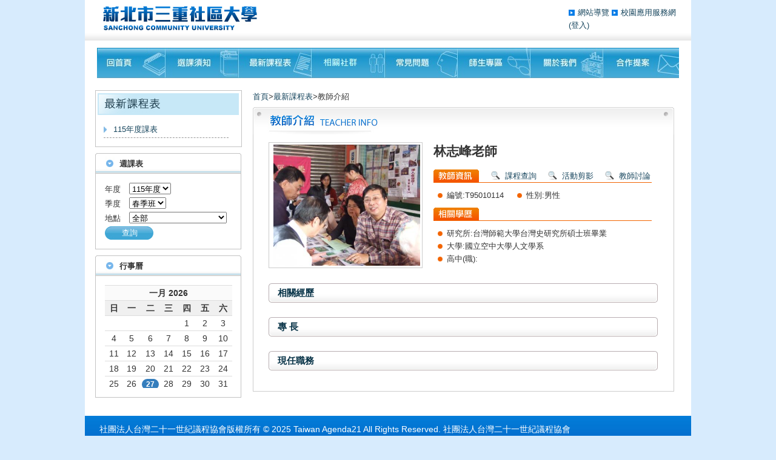

--- FILE ---
content_type: text/html
request_url: https://www.rivegauche.org.tw/teacher_info.php?sn=59
body_size: 3843
content:
<!DOCTYPE html PUBLIC "-//W3C//DTD XHTML 1.0 Transitional//EN" "http://www.w3.org/TR/xhtml1/DTD/xhtml1-transitional.dtd">
<html lang="zh-tw" xmlns="http://www.w3.org/1999/xhtml">
<head>
<meta http-equiv="Content-Type" content="text/html; charset=utf-8" />
<meta lang="zh-tw" name="keywords" content="三重社區大學, 三重社大, 社區大學, 成人學習, 社大, 藝術, 瑜珈, 金屬線編織, 電子古典鋼琴, 電子鋼琴, 電子琴, 太極導引, 中東肚皮舞, 肚皮舞, 中東舞, 粉彩, 日語, 五十音, 社交舞, 色鉛筆, 國標舞, 炭筆,素描, 流行MV, 花藝設計, 花藝, 古箏, 經絡養生, 棒針編織, 毛線編織, 二胡, 口才訓練, 攝影, 油畫, 素描, 色鉛筆, 敦煌舞, 木工, 台語, 台語戲行, 數位攝影, 主持人培訓, 銀飾創作, 投資理財心理學, 投資理財, 手工皂, DIY保養品, 草本精油, 太極拳, 烏克麗麗, 插畫,  咖啡, 彩妝, 黏土, 吉他, 美甲, 八段錦氣功, 八段錦, 烘焙, 書法,, 吉他, 古典吉他, 室內設計, 渲染水彩, 拳瑜珈, 經絡拳, 財富, 水彩, 八極拳, 拼布, 環保拼布, 台灣那卡西, 那卡西, 流行電子琴, 初級英語, 東方舞, 有氧舞, 蝶古巴特, 瑜珈提斯, 公衛, 在地文化銀行 城市文藝復興, 長照,photoshop,主持,速寫,"/>
<meta lang="zh-tw" name="description" content="三重社區大學§ 在地文化銀行‧城市文藝復興§"/>
<meta name="author" content="http://www.yellowgreen.com.tw/">
<meta name="robots" content="all">
<meta name="distribution" content="Taiwan"/>
<meta name="revisit-after" content="1 days"/>
<title>教師介紹-三重社區大學§ 在地文化銀行‧城市文藝復興§</title>
<link href="css/reset.css" rel="stylesheet" type="text/css" />
<link href="css/layout.css" rel="stylesheet/less" type="text/css"/>
<link href="css/newlesson.css" type="text/less" rel="stylesheet"  />
<script language="javascript" src="js/function.js"></script> 
<script src="js/css.js" type="text/javascript"></script>
</head>
<body onkeydown="enterKeyDown(event);">
<div id="webpanel-page" class="teacher-block">
<div class="page-top">
  <div class="top_bg">
    <h1 class="weblogo"><a href="index.php" class="txt-hidden">三重社區大學§ 在地文化銀行‧城市文藝復興§</a></h1>
    <div class="sub-menus">
      <div class="sub-link"><a href="sitemap.php">網站導覽 </a><a href="https://sites.google.com/a/rivegauche.org.tw/san-zhong-she-qu-da-xue/" target="_blank">校園應用服務網</a></div>
      <div>
	  <a href='member_login.php'>(登入)</a>	  </div>
    </div>
  </div>
  <div class="top-img">
  
  </div>
  <ul class="page_menus">
    <li><a class="news" href="/">回首頁</a></li>
    <li><a class="lesson" href="lesson.php">課程須知</a></li>
    <li><a class="newlesson" href="newlesson.php">最新課程表</a></li>
    <li><a class="blog" href="blog.php">相關社群</a></li>
    <li><a class="faq" href="faq.php">常見問題</a></li>
    <li><a class="teacher" href="member_login.php">師生專區</a></li>
    <li><a class="about" href="about.php">關於我們</a></li>
    <li><a class="contact" href="contact.php">聯絡我們</a></li>
  </ul>
</div>
<script language="JavaScript">
function swap1(  ){	
	fobj1.action = "newlesson.php?ca3_sn="+fobj1.year.value+"&ca2_sn="+fobj1.location.value+"&ca4_sn="+fobj1.class.value;
	fobj1.submit();
}
</script>
  <div id="page-content">
    <div class="left-block">
      <dl class="iten-menus">
        <dt><img src="images/title/newlesson.jpg" width="233" height="36" alt="教師介紹"  title="教師介紹" /></dt>
        <dd> 
			<a href="newlession.php">115年度課表</a>
			<!--<a href="#">2011年課表</a>
			<a href="#">2010年課表</a>
			<a href="#">2009年課表</a> -->
		</dd>
      </dl>
      <dl class="info-iten">
        <dt>週課表</dt>
        <dd>
              <form name="F1" method="post">
			  <script language="JavaScript">var fobj1 = document.F1;</script>			
            <fieldset>
                  <div class="lesson-iten">
                    <label>年度</label>
                    <select name="year" size="1" id="year">
												
						<option value="16" selected>115年度</option>
												
						<option value="15" >114年度</option>
												
						<option value="14" >113年度</option>
												
						<option value="13" >112年度</option>
												
						<option value="12" >111年度</option>
												
						<option value="11" >110年度</option>
												
						<option value="10" >109年度</option>
												
						<option value="9" >108年度</option>
												
						<option value="8" >107年度</option>
												
						<option value="7" >106年度</option>
												
						<option value="6" >105年度</option>
												
						<option value="5" >104年度</option>
												
						<option value="4" >103年度</option>
												
						<option value="3" >102年度</option>
												
						<option value="2" >101年度</option>
												
						<option value="1" >100年度</option>
															  
                    </select>
                  </div>
                  <div class="lesson-iten">
                    <label>季度</label>
                    <select name="class" size="1" id="class">
					  <option value="1" selected>春季班</option>
					  <option value="2" >夏季班</option>
					  <option value="3" >秋季班</option>
                    </select>
                  </div>
                  <div class="lesson-iten">
                    <label>地點</label>
                    <select name="location" size="1" id="location">
                      <option value="">全部</option>					
												
						<option value="25">線上課程</option>
												
						<option value="24">三和國中</option>
												
						<option value="23">碧華國小</option>
												
						<option value="22">三重國小</option>
												
						<option value="21">二重國中</option>
												
						<option value="20">光興國小</option>
												
						<option value="12">光榮國小</option>
												
						<option value="6">新北高中校區</option>
												
						<option value="19">正義國小</option>
												
						<option value="2">厚德國小</option>
												
						<option value="13">厚德活動中心</option>
												
						<option value="17">鷺江國小</option>
												
						<option value="10">天台</option>
												
						<option value="11">行動教室群</option>
												
						<option value="16">體驗營</option>
												
						<option value="18">新北市政府大樓&體育處</option>
												
						<option value="15">光榮國中</option>
												
						<option value="14">主婦聯盟消費合作社</option>
												
						<option value="9">食尚元素廚藝學院</option>
												
						<option value="8">新北高中</option>
												
						<option value="7">實驗廚房</option>
												
						<option value="5">清靜自然坊</option>
												
						<option value="4">空軍三重一村</option>
												
						<option value="3">三重商工</option>
												
						<option value="1">三光國小</option>
						                    </select>
                  </div>
                  <button onclick="swap1();">查詢</button>
				  </fieldset>
          </form>
        </dd>
      </dl>
      <dl class="info-iten">
        <dt>行事曆</dt>
        <dd><iframe src="calendar-master/examples/calendar.html" name="mainframe" width="210" height="170" marginwidth="0" marginheight="0" scrolling="No" frameborder="0" id="mainframe"></iframe></dd>
      </dl>
    </div>
    <div class="right-block">
      <div class="weburl"><a href="index.php">首頁</a>><a href="newlesson.php">最新課程表</a>>教師介紹</div>
      <div class="newlesson-info-view">
        <div class="lesson-info-title">
          <h2 class="iten-title">教師介紹</h2>
          <!-- AddThis Button BEGIN -->
          <div class="addthis_toolbox addthis_default_style "> <a class="addthis_button_preferred_1"></a> <a class="addthis_button_preferred_2"></a> <a class="addthis_button_preferred_3"></a> <a class="addthis_button_preferred_4"></a> <a class="addthis_button_compact"></a> <a class="addthis_counter addthis_bubble_style"></a> </div>
          <script type="text/javascript">var addthis_config = {"data_track_addressbar":true};</script> 
          <script type="text/javascript" src="http://s7.addthis.com/js/300/addthis_widget.js#pubid=ra-507e55914b80302e"></script> 
          <!-- AddThis Button END --> 
        </div>

		
        <div class="lesson-info-con">
                    <div class="mainphoto">
            <div class="listimg"><span></span>
				<img onload="javascript:DrawImage(this,260,200);" src="upload/images_teacher/m0819113546830.jpg" width="0" height="0">
			</div>
          </div>
                              <div class="maininfo-lsit">
            <h3 class="teacher-title">林志峰老師</h3>
            <strong class="info-list-title">教師資訊
            <div class="tool-list">
			<a href="newlesson_list.php?cb1_id1=林志峰" class="sr-lesson">課程查詢</a>
			<a href="http://1" target="_blank" class="lesson-photo">活動剪影</a>			<a href="http://1" target="_blank" class="teacher-forums">教師討論區</a>			</div>
            </strong>
            <ul class="lesson-info-list">
              <li><span class="infoiten">編號:T95010114</span><span class="infoiten right-iten">性別:男性</span></li>
            </ul>
            <strong class="info-list-title educational">教師資訊</strong>
            <ul class="lesson-info-list">
              <li><span class="infoiten">研究所:台灣師範大學台灣史研究所碩士班畢業</span></li>
              <li><span class="infoiten">大學:國立空中大學人文學系</span></li>
              <li><span class="infoiten">高中(職):</span></li>
            </ul>
          </div>
                              <div class="sub-lesson-list">
            <dl class="sub-lesson-info">
              <dt>相關經歷</dt>
              <dd></dd>
            </dl>
            <dl class="sub-lesson-info">
              <dt>專        長</dt>
              <dd></dd>
            </dl>
            <dl class="sub-lesson-info">
              <dt>現任職務</dt>
              <dd></dd>
            </dl>
			
			<!--
            <dl class="sub-lesson-info" id="lesson-photo">
              <dt>活動剪影</dt>
              <dd><img src="images/demo/photo.jpg" width="594" height="396" alt="google相簿功能" /></dd>
            </dl>
			-->
			
          </div>
                  </div>
      </div>
    </div>
  </div>
  <div class="page-copyright">
  <ul class="ct_con">
    <li><span style="font-size:14px ">社團法人台灣二十一世紀議程協會版權所有 © 2025 Taiwan Agenda21 All Rights Reserved. 社團法人台灣二十一世紀議程協會<br>
電話：02-2979-1567 / 02-28559563  傳真：02-2855-9573  <br>Business Hours：週一～週五下午2:00～晚上 09:00 現場諮詢服務時間週一～週五晚上6:30～09:00<br></span></li>
  </ul>
  <span class="myemail" style="font-size:14px ">客服信箱<a href="mailto:service@rivegauche.org.tw">service@rivegauche.org.tw</a></span> </div>
</div>
</body></html>

<script type="text/javascript">

  var _gaq = _gaq || [];
  _gaq.push(['_setAccount', 'UA-36648097-1']);
  _gaq.push(['_setDomainName', 'rivegauche.org.tw']);
  _gaq.push(['_trackPageview']);

  (function() {
    var ga = document.createElement('script'); ga.type = 'text/javascript'; ga.async = true;
    ga.src = ('https:' == document.location.protocol ? 'https://ssl' : 'http://www') + '.google-analytics.com/ga.js';
    var s = document.getElementsByTagName('script')[0]; s.parentNode.insertBefore(ga, s);
  })();

</script>

--- FILE ---
content_type: text/html
request_url: https://www.rivegauche.org.tw/calendar-master/examples/calendar.html
body_size: 676
content:
<!DOCTYPE html>
<html>
<head>
    <title>Zabuto | Calendar | Language Settings</title>
    <meta name="robots" content="noindex, nofollow">
    <meta http-equiv="Content-Type" content="text/html; charset=UTF-8">

    <!-- jQuery CDN -->
    <script src="//ajax.googleapis.com/ajax/libs/jquery/2.0.3/jquery.min.js"></script>

    <!-- Bootstrap CDN -->
    <link rel="stylesheet" href="//netdna.bootstrapcdn.com/bootstrap/3.0.2/css/bootstrap.min.css">
    <script src="//netdna.bootstrapcdn.com/bootstrap/3.0.2/js/bootstrap.min.js"></script>

    <!-- HTML5 shim and Respond.js IE8 support of HTML5 elements and media queries -->
    <!--[if lt IE 9]>
    <script src="//oss.maxcdn.com/libs/html5shiv/3.7.0/html5shiv.js"></script>
    <script src="//oss.maxcdn.com/libs/respond.js/1.3.0/respond.min.js"></script>
    <![endif]-->
    
    <!-- Example style -->
    <link rel="stylesheet" type="text/css" href="//zabuto.com/assets/css/style.css">
    <link rel="stylesheet" type="text/css" href="style.css">

    <!-- Zabuto Calendar -->
    <script src="../zabuto_calendar.min.js"></script>
    <link rel="stylesheet" type="text/css" href="../zabuto_calendar.min.css">

</head>
<body>

            <div id="date-popover" class="popover top" style="cursor: pointer; display: block; margin-left: 30%; margin-top: 0px; width: 175px;">
                <div class="arrow"></div>
                <h3 class="popover-title" style="display: none;"></h3>

                <div id="date-popover-content" class="popover-content"></div>
            </div>

            <div id="my-calendar"></div>
			
            <script type="application/javascript">
                $(document).ready(function () {
                    $("#date-popover").popover({html: true, trigger: "manual"});
                    $("#date-popover").hide();
                    $("#date-popover").click(function (e) {
                        $(this).hide();
                    });

                    $("#my-calendar").zabuto_calendar({
                        language: "cn",
						cell_border: false,
						today: true,
						show_days: true,
						show_previous: false,
						show_next: false,
						weekstartson: 0,					
                        action: function () {
                            return myDateFunction(this.id, false);
                        }
                    });
                });

                function myDateFunction(id, fromModal) {
					parent.window.location = "../../calendar.php";
                    /*$("#date-popover").hide();
                    if (fromModal) {
                        $("#" + id + "_modal").modal("hide");
                    }
                    var date = $("#" + id).data("date");
                    var hasEvent = $("#" + id).data("hasEvent");
                    if (hasEvent && !fromModal) {
                        return false;
                    }
                    $("#date-popover-content").html('You clicked on date ' + date);
                    $("#date-popover").show();
                    return true;*/
                }

            </script>




</body>
</html>


--- FILE ---
content_type: text/css
request_url: https://www.rivegauche.org.tw/css/layout.css
body_size: 959
content:
/*system*/
body{background:#d7ebfd;}
body{ font-family: PMingLiU, microsoft jhenghei,Arial,Helvetica,sans-serif;font-size:13px; color:#333333; line-height:21px;}
a{ text-decoration:none; color:#15445c;}
a:hover{ text-decoration:underline;}
.txt-hidden{text-indent: -9999px;  display: block; overflow: hidden;}
/*system-end*/

/*web-layout*/
#page-content,#webpanel-page{background:#FFF;}
#webpanel-page{width:1000px; margin:0 auto; height:100%;
	.weblogo{ display:inline-block; float:left;
		 a{ background:url(../images/layout/layout.jpg) no-repeat 0 0;   display: block;overflow: hidden;text-indent: -9999px; width:265px; height:40px;}
	}
	.top_bg{ background:url(../images/layout/bg_bar.jpg) no-repeat 0 0; height:60px; padding:10px 0 0 30px;}
	.top-img{   padding: 9px 0 0 20px;}
	.page_menus{padding: 0 0 0 20px; a{ display:block; float:left;} li{ float:left;} }
	.page-top{ display:inline-block; width: 1000px;
			.sub-menus{ float:right; padding: 0 25px 0 0; .sub-link{ text-align:right; a{ padding:0 0 0 15px; background:url(../images/layout/list1.jpg) no-repeat 0 3px;} }}
			.page_menus{
					a{ .txt-hidden; float:left; height:50px; background-image:url(../images/layout/menus.jpg); background-repeat:no-repeat;}
					.news{width:113px; background-position: 0 0;}
					.lesson{width:121px;background-position:-113px 0;}
					.newlesson{width:120px;background-position:-234px 0;}
					.blog{width:121px;background-position:-354px 0;}
					.faq{width:120px;background-position:-475px 0;}
					.teacher{width:120px;background-position:-596px 0;}
					.about{width:120px;background-position:-716px 0;}
					.contact{width:125px;background-position:-836px 0;}
					@ms-hover:-59px;
				    .news:hover{width:113px; background-position: 0 @ms-hover;}
					.lesson:hover{width:121px;background-position:-113px @ms-hover;}
					.newlesson:hover{width:120px;background-position:-234px @ms-hover;}
					.blog:hover{width:121px;background-position:-354px @ms-hover;}
					.faq:hover{width:120px;background-position:-475px @ms-hover;}
					.teacher:hover{width:120px;background-position:-596px @ms-hover;}
					.about:hover{width:120px;background-position:-716px @ms-hover;}
					.contact:hover{width:125px;background-position:-836px @ms-hover;}
				}}
	
	#page-content{ display:inline-block;   width: 966px; padding: 20px 17px; min-height:500px;}
	.page-copyright{   color: #FFFFFF;
    font-size: 11px;
    height: 65px;
    line-height: 15px;
    padding: 15px 0 0 24px;
	 background:url(../images/layout/copyright_bg.jpg) no-repeat 0 0;
	  a{ color:#FFF;}}
}

.left-block{   width: 245px; float:left;
	 dl{ margin:0 0 10px 0;}
	.iten-menus{ border:1px solid #c3c3c3; padding: 4px 0 4px 3px; width: 237px;
		dt{ width:233px; height:36px; overflow:hidden;}
		dd{ padding:10px 0 10px 10px;
			a{ background:url(../images/layout/menus_icons.jpg) no-repeat 0 9px;padding:3px 0 3px 16px;  display: inline-block;   width: 190px; border-bottom:1px dashed #999999;}
			}
		}
	.info-iten{
		dt{ background:url(../images/layout/layout.jpg) no-repeat 0 -59px;   height: 26px; padding: 7px 0 0 40px;width: 201px; font-size:13px;font-weight:bold;}
		dd{ border: 1px solid #C3C3C3;   padding: 15px 0 15px 15px;width: 224px;}
		button{ background:url(../images/layout/layout.jpg) no-repeat 0 -112px; border: 0 none; color:#FFFFFF; cursor:pointer;display: inline-block; height: 22px;padding: 2px 0 5px; text-align: center; width: 81px;}
	}
	.info-iten-list{
		dt{ background:url(../images/layout/layout.jpg) no-repeat 0 -156px;   height: 26px; padding: 7px 0 0 20px;width: 201px; font-size:13px; font-weight:bold;}
		dd{  padding: 15px 0 15px 15px;width: 224px;}
		button{ background:url(../images/layout/layout.jpg) no-repeat 0 -112px; border: 0 none; color:#FFFFFF; cursor:pointer;display: inline-block; height: 22px;padding: 2px 0 5px; text-align: center; width: 81px;}
	}
	.lesson-iten{ padding:0 0 3px 0;
		label{ padding:0 10px 0 0;}
		}
	.charity-block{
		dt{}
		dd{ padding:5px 0 0 0; width:240px;}
		a{width:240px; height:120px; display:inline-block; overflow:hidden;  padding: 0 0 8px;}
	}		
}
.right-block{ float:left; padding: 0 0 0 15px; width:696px;
.weburl{ padding:0 0 7px 0;}
.page-title{ background:url(../images/layout/info_title.jpg) no-repeat 0 0; font-size:19px; font-weight:bold; padding: 11px 0 0 32px; height:39px; width: 653px;}
.page-content{ line-height:32px; width:660px; float:left;  padding: 20px 10px 0 10px; font-size:15px;}
}

#web-people{
dt{}
dd{ padding:5px 0 15px 20px; border-top:1px dashed #cfcfcf; line-height:18px;}
}

/*web-layout-end*/

--- FILE ---
content_type: text/css
request_url: https://www.rivegauche.org.tw/css/newlesson.css
body_size: 1706
content:
/*system*/
.txt-hidden{text-indent: -9999px;  display: block; overflow: hidden;}
/*system-end*/

.search-iten{ background:url(../images/newlesson/newlesson.png) no-repeat 0 0;padding: 40px 0 0 99px; height: 71px; overflow:hidden;  width: 601px; font-size:12px;
	ul{ width:588px;}
	li{ float:left;  padding: 0 10px 0 0;
	   label{ padding:0 5px 0 0; vertical-align:middle;   color: #15445C;}	
	   select{ margin:0 5px 0 0; vertical-align:middle;}
	}
	.keyword-txt{ display:inline-block; padding:10px 0 0 0; 
	label{   padding: 0 8px 0 0;   color: #15445C;}
	input,label,button{ float:left;}
	button{ background:url(../images/newlesson/newlesson.png) no-repeat 0 -305px; text-align:center; font-weight:bold; font-size:12px; color:#FFFFFF; display:block; border:0; width:66px; height:20px; vertical-align:middle; margin:0 0 0 10px; cursor:pointer;}
	}

}

.lesson-list{ padding:15px 0 20px 0;
	.title-menus{ display:inline-block;   height: 25px;font-size:15px; background:url(../images/newlesson/newlesson.png) no-repeat -941px -51px; padding:0 0 0 25px; border-bottom:2px solid #d1d1d1; font-weight:bold; width: 670px;}	
	.list-view{ float:right; font-size:13px; font-weight:normal; display:inline-block; height:25px; width:190px;
		#date-view{background:url(../images/newlesson/newlesson.png) no-repeat -941px -108px; padding:0 0 0 23px; margin:0 15px 0 0; }
		#list-view{background:url(../images/newlesson/newlesson.png) no-repeat -941px -164px;padding:0 0 0 23px;  }
		.selected{ color:#FF0000; font-weight:bold;}
	}
	.sr-lesson-title{ color:#a10606; float:left;}
	.load-form{ padding:5px 0 5px 0; display:inline-block; width:100%;}
	.loadform-list{ float:right; width:215px;
		.loadset{ background-image:url(../images/newlesson/newlesson.png); background-repeat:no-repeat; display:block; float:left; text-decoration:none; color:#FFF; text-align:center; font-size:12px;background-position:0 -127px;width:60px; margin:0 0 0 10px;}
		.load1{.loadset;}
		.load2{.loadset;}
		.load3{.loadset;}
		label{ float:left;margin:0 0 0 10px;}
	}
}

.lesson-listview{ padding:10px 0 0 0;  font-size: 12px;
	 .table-widthset{width:92px;}
	.lesson-date{ .table-widthset; background:url(../images/newlesson/newlesson.png) no-repeat 0 -168px; text-align:center; height:24px;margin:0 7px 0 0;}
	.lesson-time{ border:1px solid #e3d4a9; text-align:center; font-size:13px; padding:2px 0; margin:6px 0; width: 693px;   border-radius: 5px 5px 5px 5px;}
	.lesson-info{.table-widthset;   border-radius: 5px 5px 5px 5px;  border: 1px solid #E3D4A9; background:#fff9e9;  vertical-align: top;}
	.lesson-info-iten{ padding:8px; font-size:12px; border-bottom:1px dotted #cbaf91; text-align:center; height:110px;
		.lesson-name{ line-height:19px;  overflow:hidden; height:55px; margin: 0 0 8px; overflow:hidden;}
		.ln-teacher{ display:block; text-align:center; height:19px; overflow:hidden; margin:0 0 8px 0;}
		.signup{ display:block; background:url(../images/newlesson/newlesson.png) no-repeat 0 -262px; text-align:center; width:68px;
		             height:24px; color:#FFFFFF; font-weight: bold; margin:3px auto; text-decoration:none;}
	}
	dl{
		dt{ background:url(../images/newlesson/newlesson.png) no-repeat 0 -212px;     color: #000000; display: inline-block;  height: 26px; padding: 4px 0 0; width: 697px;}
		.listitenset{ display:inline-block; float:left;padding:0 10px; overflow:hidden;max-height:40px;}
		.listiten1{.listitenset; width:210px;   padding: 0 10px 0 25px; }
		.listiten2{.listitenset; width:66px; text-align:center;}
		.listiten3{.listitenset; width:165px; text-align:center;}
		.listiten4{.listitenset; width:75px; text-align:center;}
		dd{
			.signup{   display: inline-block; background:url(../images/newlesson/newlesson.png) no-repeat 0 -262px; text-align:center; width:68px;
		             height:24px; color:#FFFFFF; font-weight: bold; margin:3px auto; text-decoration:none; float:left;}
			li{ padding:8px 0; border-bottom:1px dotted #999;  width: 697px; display: inline-block;}
				
			}
		}
}


.newlesson-info-view{
	.lesson-info-title{ background:url(../images/newlesson/newlesson_info.jpg) no-repeat 0 0;   height: 45px;
	                          .iten-title{ display:none;}}
	.addthis_toolbox{ display:inline-block; float:right;padding: 18px 25px 0 0;}
	.lesson-info-con{ border-width:0 1px 1px 1px; display:inline-block; border-style:solid; border-color:#CCCCCC;  width: 658px; padding: 5px 10px 10px 25px;
							.lesson-title{ font-size:21px; font-weight:bold; width:640px; overflow:hidden; height:30px; line-height:29px;}
							.mainphoto{ float:left;}
							.maininfo-lsit{ float:left;}
	                        }
	.mainphoto{ padding: 8px 0 0 0;
		.listimg{border: 1px solid #CCCCCC;padding: 3px; display:inline-block;}
		a{ display: inline-block; float: left;height:200px;width: 260px;overflow: hidden;text-align: center; }
		span{ border: 0 none; display: inline-block;  font-size: 0;  height: 100%; line-height: 0; vertical-align: middle; width: 0;}
		img{vertical-align: middle;}
	}
	.maininfo-lsit{  padding: 8px 0 0 18px;
		.info-list-title{.txt-hidden; width:360px; height:22px; background:url(../images/newlesson/newlesson_info.jpg) no-repeat -746px 0;}
		.lesson-info-list{ padding:10px 0 0 5px;
		  		.right-iten{ margin:0 0 0 20px}}
		.infoiten{ background:url(../images/newlesson/lesson_icons.png) no-repeat 2px 3px; padding:0 0 0 17px;}
		li{ padding:2px 0;}
		.lesson-info-price{padding: 10px 0 0 20px; float:left; display:inline-block; width: 340px;
								  li{padding:0; line-height:21px; display:inline-block; width:340px;}
								  b{ color:#F00; font-weight:bold;}
								  .price-total{ padding: 0 0 15px; float:left; display:inline-block; width:100%; b{ color:#F00;font-size:18px; font-weight:bold; } }
								  .price-itenlist{ font-size:12px; td{ padding:2px 3px; border:1px dashed #BCBCBC;  width: 150px;} b{ color:#d04949;font-weight:bold; } }
		                          }
		.signup-lesson{ .txt-hidden; width:107px; height:32px; float:right; display:inline-block;background:url(../images/newlesson/newlesson_info.jpg) no-repeat -746px -108px;}
	}
	
	.sub-lesson-list{display:inline-block; width:635px; padding:20px 0 0 0;
		.sub-lesson-info{
			dt{ display:inline-block; width:627px; background:url(../images/newlesson/newlesson_info.jpg) no-repeat -746px -165px;   padding: 5px 0 0 15px; font-size:15px; color:#093448; font-weight:bold; height: 27px;}
			dd{ padding:12px 15px 12px 15px}
			}
		}
	.lesson-curriculum{ font-size:13px;
		.txt_all{ td{border:1px solid #bebebe; padding:3px 0;} }
		.title-gray{ background:#f2ebaf; font-weight:bold;}
		.lesson-gray{background:#ddfbfa; font-weight:bold; }
	}
}
/*---------------------------------------------------------------------------------*/

.teacher-block{
	/*teacher-block*/
	.newlesson-info-view{
	.lesson-info-title{ background:url(../images/newlesson/newlesson_info.jpg) no-repeat 0 -100px;   height: 45px;
	                          .iten-title{ display:none;}}
	.addthis_toolbox{ display:inline-block; float:right;padding: 18px 25px 0 0;}
	.lesson-info-con{ border-width:0 1px 1px 1px; display:inline-block; border-style:solid; border-color:#CCCCCC;  width: 658px; padding: 5px 10px 10px 25px;
							.teacher-title{ font-size:21px; font-weight:bold; width:340px; overflow:hidden; height:30px; line-height:29px; margin:0 0 15px 0;}
							.mainphoto{ float:left;}
							.maininfo-lsit{ float:left;}
	                        }
	.mainphoto{ padding: 8px 0 0 0;
		.listimg{border: 1px solid #CCCCCC;padding: 3px; display:inline-block;}
		a{ display: inline-block; float: left;height:200px;width: 260px;overflow: hidden;text-align: center; }
		span{ border: 0 none; display: inline-block;  font-size: 0;  height: 100%; line-height: 0; vertical-align: middle; width: 0;}
		img{vertical-align: middle;}
	}
	.maininfo-lsit{  padding: 8px 0 0 18px;
		.info-list-title{.txt-hidden; width:360px; height:22px; background:url(../images/newlesson/newlesson_info.jpg) no-repeat -746px -35px; position:relative;}
		.tool-list{ position:absolute; top:0; left:95px; text-indent:0;width: 280px;
			a{ background-image:url(../images/newlesson/lesson_icons.png); background-repeat:no-repeat;   padding: 0 15px 0 23px;}
			.sr-lesson{ background-position: 0 -211px;}
			.lesson-photo{background-position: 0 -211px;}
			.teacher-forums{background-position: 0 -211px;}
		}
		.educational{background:url(../images/newlesson/newlesson_info.jpg) no-repeat -746px -69px;}
		.lesson-info-list{ padding:10px 0 10px 5px;
		  		.right-iten{ margin:0 0 0 20px}}
		.infoiten{ background:url(../images/newlesson/lesson_icons.png) no-repeat 2px -67px; padding:0 0 0 17px;}
		li{ padding:0;}
		.lesson-info-price{padding: 10px 0 0 20px; float:left; display:inline-block; width: 340px;
								  li{padding:0; line-height:21px; display:inline-block; width:340px;}
								  b{ color:#F00; font-weight:bold;}
								  .price-total{ padding: 0 0 5px; display:inline-block; float:left;b{ color:#F00;font-size:18px; font-weight:bold; } }
		                          }
		.signup-lesson{ .txt-hidden; width:107px; height:32px; float:right; display:inline-block;background:url(../images/newlesson/newlesson_info.jpg) no-repeat -746px -108px;}
	}
	
	.sub-lesson-list{display:inline-block; width:635px; padding:20px 0 0 0;
		.sub-lesson-info{
			dt{ display:inline-block; width:627px; background:url(../images/newlesson/newlesson_info.jpg) no-repeat -746px -165px;   padding: 5px 0 0 15px; font-size:15px; color:#093448; font-weight:bold; height: 27px;}
			dd{ padding:12px 15px 12px 15px}
			}
		}
	.lesson-curriculum{ font-size:13px;
		.txt_all{ td{border:1px solid #bebebe; padding:3px 0;} }
		.title-gray{ background:#f2ebaf; font-weight:bold;}
		.lesson-gray{background:#ddfbfa; font-weight:bold; }
	}
}
	
	/*teacher-block*/
}

.form-lesson-change-post{
	.mbconlist{}
	ul{}
	li{ padding:0 0 5px 0;}
	label{ vertical-align:top;}
	.list-iten{}
	textarea{ margin:13px 0 0 0;}
	.form-edit-but{ text-align:center; padding:20px 0 0 0; a{  padding: 0 10px;}}
	.red{ color:#FF0000;}
}

--- FILE ---
content_type: text/css
request_url: https://www.rivegauche.org.tw/calendar-master/examples/style.css
body_size: 126
content:
.example {
    padding-top: 30px;
    min-height: 650px;
}

.example code {
    display: block;
    padding: 0;
    border: 0;
    background-color: transparent;
    color: #000000;
    white-space: pre-wrap;
    word-break: break-all;
    word-wrap: break-word;
}

.example h1 a {
    padding-top: 0.8em;
    font-size: 0.45em;
    font-weight: normal;
    color: #564e49;
}

.example code span {
    font-weight: bold;
    color: #dd1144;
}

.example table th,
.example table td {
    vertical-align: top;
}

.example table th {
    padding-right: 15px;
    text-align: left;
}

.example dl.languages dt {
    width: 20px;
    text-align: left;
}

.example dl.languages dd {
    margin-left: 30px;
}

.example table th.type,
.example dl.languages dt {
    color: #564e49;
    font-family: Monaco, Menlo, Consolas, "Courier New", monospace;
    font-size: 1.05em;
}

.example table td.type {
    padding-right: 15px;
    color: #564e49;
    font-family: Monaco, Menlo, Consolas, "Courier New", monospace;
    font-size: 1.08em;
}

.example p.comment {
    color: #564e49;
    font-style: italic;
}


--- FILE ---
content_type: text/css
request_url: https://www.rivegauche.org.tw/calendar-master/zabuto_calendar.min.css
body_size: 336
content:
div.zabuto_calendar{
	margin:0;
	padding:0
}
div.zabuto_calendar .table{
	width:100%;	
	margin:0;
	padding:0
}
div.zabuto_calendar .table th,div.zabuto_calendar .table td{
	padding:4px 2px;
	text-align:center
}
div.zabuto_calendar .table tr th,div.zabuto_calendar .table tr td{
	background-color:#fff
}
div.zabuto_calendar .table tr:last-child{
	border-bottom:1px solid #ddd
}
div.zabuto_calendar .table tr.calendar-month-header td{
	background-color:#fafafa;
	font-weight:bold
}
div.zabuto_calendar .table tr.calendar-month-header td span{
	cursor:pointer;
	display:inline-block
}
div.zabuto_calendar .table-bordered tr.calendar-month-header td{
	border-left:0;
	border-right:0
}
div.zabuto_calendar .table-bordered tr.calendar-month-header td:first-child{
	border-left:1px solid #ddd
}
div.zabuto_calendar div.calendar-month-navigation{
	cursor:pointer;
	margin:0;
	padding:0
}
div.zabuto_calendar .table tr.calendar-dow-header th{
	background-color:#f0f0f0
}
div.zabuto_calendar tr.calendar-dow-header th,div.zabuto_calendar tr.calendar-dow td{
	width:14%
}
div.zabuto_calendar .table tr td div.day{
	margin:0
}
div.zabuto_calendar .table tr td.event div.day,div.zabuto_calendar ul.legend li.event{
	background-color:#fff0c3
}
div.zabuto_calendar .table tr td.dow-clickable,div.zabuto_calendar .table tr td.event-clickable{
	cursor:pointer
}
div.zabuto_calendar .badge-today,div.zabuto_calendar div.legend span.badge-today{
	background-color:#357ebd;
	color:#fff;
	text-shadow:none
}
div.zabuto_calendar .badge-event,div.zabuto_calendar div.legend span.badge-event{
	background-color:#ff9b08;
	color:#fff;
	text-shadow:none
}
div.zabuto_calendar .badge-event{
	font-size:.95em;
	padding-left:8px;
	padding-right:8px;
	padding-bottom:4px
}
div.zabuto_calendar div.legend{
	margin-top:5px;
	text-align:right
}
div.zabuto_calendar div.legend span{
	color:#999;
	font-size:10px;
	font-weight:normal
}
div.zabuto_calendar div.legend span.legend-text:after,div.zabuto_calendar div.legend span.legend-block:after,div.zabuto_calendar div.legend span.legend-list:after,div.zabuto_calendar div.legend span.legend-spacer:after{
	content:' '
}
div.zabuto_calendar div.legend span.legend-spacer{
	padding-left:25px
}
div.zabuto_calendar ul.legend>span{
	padding-left:2px
}
div.zabuto_calendar ul.legend{
	display:inline-block;
	list-style:none outside none;
	margin:0;
	padding:0
}
div.zabuto_calendar ul.legend li{
	display:inline-block;
	height:11px;
	width:11px;
	margin-left:5px
}
div.zabuto_calendar ul.legend,div.zabuto_calendar ul.legend li:first-child{
	margin-left:7px
}
div.zabuto_calendar ul.legend li:last-child{
	margin-right:5px
}
div.zabuto_calendar div.legend span.badge{
	font-size:.9em;
	border-radius:5px 5px 5px 5px;
	padding-left:5px;
	padding-right:5px;
	padding-top:2px;
	padding-bottom:3px
}
@media(max-width:979px){
	div.zabuto_calendar .table th,div.zabuto_calendar .table td{
		padding:2px 1px
}
}


--- FILE ---
content_type: application/javascript
request_url: https://www.rivegauche.org.tw/calendar-master/zabuto_calendar.min.js
body_size: 4544
content:
if(typeof jQuery=="undefined"){throw new Error("jQuery is not loaded")}$.fn.zabuto_calendar=function(b){var c=$.extend({},$.fn.zabuto_calendar_defaults(),b);var a=$.fn.zabuto_calendar_language(c.language);c=$.extend({},c,a);this.each(function(){var i=$(this);i.attr("id","zabuto_calendar_"+Math.floor(Math.random()*99999).toString(36));i.data("initYear",c.year);i.data("initMonth",c.month);i.data("monthLabels",c.month_labels);i.data("weekStartsOn",c.weekstartson);i.data("navIcons",c.nav_icon);i.data("dowLabels",c.dow_labels);i.data("showToday",c.today);i.data("showDays",c.show_days);i.data("showPrevious",c.show_previous);i.data("showNext",c.show_next);i.data("cellBorder",c.cell_border);i.data("jsonData",c.data);i.data("ajaxSettings",c.ajax);i.data("legendList",c.legend);i.data("actionFunction",c.action);i.data("actionNavFunction",c.action_nav);k();function k(){var x=parseInt(i.data("initYear"));var A=parseInt(i.data("initMonth"))-1;var C=new Date(x,A,1,0,0,0,0);i.data("initDate",C);var D=(i.data("cellBorder")===true)?" table-bordered":"";var B=$('<table class="table'+D+'"></table>');B=u(i,B,C.getFullYear(),C.getMonth());var w=f(i);var y=$('<div class="zabuto_calendar"></div>');y.append(B);y.append(w);i.append(y);var z=i.data("jsonData");if(false!==z){p(i,C.getFullYear(),C.getMonth())}}function u(y,A,x,z){var w=new Date(x,z,1,0,0,0,0);y.data("currDate",w);A.empty();A=q(y,A,x,z);A=d(y,A);A=o(y,A,x,z);p(y,x,z);return A}function f(y){var w=$('<div class="legend" id="'+y.attr("id")+'_legend"></div>');var x=y.data("legendList");if(typeof(x)=="object"&&x.length>0){$(x).each(function(C,E){if(typeof(E)=="object"){if("type" in E){var D="";if("label" in E){D=E.label}switch(E.type){case"text":if(D!==""){var B="";if("badge" in E){if(typeof(E.classname)==="undefined"){var F="badge-event"}else{var F=E.classname}B='<span class="badge '+F+'">'+E.badge+"</span> "}w.append('<span class="legend-'+E.type+'">'+B+D+"</span>")}break;case"block":if(D!==""){D="<span>"+D+"</span>"}if(typeof(E.classname)==="undefined"){var A="event"}else{var A="event-styled "+E.classname}w.append('<span class="legend-'+E.type+'"><ul class="legend"><li class="'+A+'"></li></ul>'+D+"</span>");break;case"list":if("list" in E&&typeof(E.list)=="object"&&E.list.length>0){var z=$('<ul class="legend"></ul>');$(E.list).each(function(H,G){z.append('<li class="'+G+'"></li>')});w.append(z)}break;case"spacer":w.append('<span class="legend-'+E.type+'"> </span>');break}}}})}return w}function q(E,D,G,M){var L=E.data("navIcons");var A=$('<span><span class="glyphicon glyphicon-chevron-left"></span></span>');var Q=$('<span><span class="glyphicon glyphicon-chevron-right"></span></span>');if(typeof(L)==="object"){if("prev" in L){A.html(L.prev)}if("next" in L){Q.html(L.next)}}var K=E.data("showPrevious");if(typeof(K)==="number"||K===false){K=n(E.data("showPrevious"),true)}var w=$('<div class="calendar-month-navigation"></div>');w.attr("id",E.attr("id")+"_nav-prev");w.data("navigation","prev");if(K!==false){var N=(M-1);var F=G;if(N==-1){F=(F-1);N=11}w.data("to",{year:F,month:(N+1)});w.append(A);if(typeof(E.data("actionNavFunction"))==="function"){w.click(E.data("actionNavFunction"))}w.click(function(R){u(E,D,F,N)})}var C=E.data("showNext");if(typeof(C)==="number"||C===false){C=n(E.data("showNext"),false)}var z=$('<div class="calendar-month-navigation"></div>');z.attr("id",E.attr("id")+"_nav-next");z.data("navigation","next");if(C!==false){var x=(M+1);var P=G;if(x==12){P=(P+1);x=0}z.data("to",{year:P,month:(x+1)});z.append(Q);if(typeof(E.data("actionNavFunction"))==="function"){z.click(E.data("actionNavFunction"))}z.click(function(R){u(E,D,P,x)})}var B=E.data("monthLabels");var J=$("<td></td>").append(w);var O=$("<td></td>").append(z);var H=$("<span>"+B[M]+" "+G+"</span>");H.dblclick(function(){var R=E.data("initDate");u(E,D,R.getFullYear(),R.getMonth())});var I=$('<td colspan="5"></td>');I.append(H);var y=$('<tr class="calendar-month-header"></tr>');y.append(J,I,O);D.append(y);return D}function d(z,B){if(z.data("showDays")===true){var w=z.data("weekStartsOn");var x=z.data("dowLabels");if(w===0){var A=$.extend([],x);var C=new Array(A.pop());x=C.concat(A)}var y=$('<tr class="calendar-dow-header"></tr>');$(x).each(function(D,E){y.append("<th>"+E+"</th>")});B.append(y)}return B}function o(E,D,G,L){var C=E.data("ajaxSettings");var F=r(G,L);var w=m(G,L);var B=h(G,L,1);var N=h(G,L,w);var A=1;var z=E.data("weekStartsOn");if(z===0){if(N==6){F++}if(B==6&&(N==0||N==1||N==5)){F--}B++;if(B==7){B=0}}for(var y=0;y<F;y++){var x=$('<tr class="calendar-dow"></tr>');for(var I=0;I<7;I++){if(I<B||A>w){x.append("<td></td>")}else{var M=E.attr("id")+"_"+j(G,L,A);var K=M+"_day";var J=$('<div id="'+K+'" class="day" >'+A+"</div>");J.data("day",A);if(v(G,L,A)){J.addClass("today");if(E.data("showToday")===true){J.html('<span class="badge badge-today">'+A+"</span>")}}var H=$('<td id="'+M+'"></td>');H.append(J);H.data("date",j(G,L,A));H.data("hasEvent",false);if(typeof(E.data("actionFunction"))==="function"){H.addClass("dow-clickable");H.click(function(){E.data("selectedDate",$(this).data("date"))});H.click(E.data("actionFunction"))}x.append(H);A++}if(I==6){B=0}}D.append(x)}return D}function g(z,F,E,H){var G=$('<button type="button" class="close" data-dismiss="modal" aria-hidden="true">&times;</button>');var y=$('<h4 class="modal-title" id="'+z+'_modal_title">'+F+"</h4>");var I=$('<div class="modal-header"></div>');I.append(G);I.append(y);var D=$('<div class="modal-body" id="'+z+'_modal_body">'+E+"</div>");var C=$('<div class="modal-footer" id="'+z+'_modal_footer"></div>');if(typeof(H)!=="undefined"){var x=$("<div>"+H+"</div>");C.append(x)}var A=$('<div class="modal-content"></div>');A.append(I);A.append(D);A.append(C);var w=$('<div class="modal-dialog"></div>');w.append(A);var B=$('<div class="modal fade" id="'+z+'_modal" tabindex="-1" role="dialog" aria-labelledby="'+z+'_modal_title" aria-hidden="true"></div>');B.append(w);B.data("dateId",z);B.attr("dateId",z);return B}function p(y,x,A){var w=y.data("jsonData");var z=y.data("ajaxSettings");y.data("events",false);if(false!==w){return l(y)}else{if(false!==z){return s(y,x,A)}}return true}function l(x){var w=x.data("jsonData");x.data("events",w);e(x,"json");return true}function s(x,w,A){var z=x.data("ajaxSettings");if(typeof(z)!="object"||typeof(z.url)=="undefined"){alert("Invalid calendar event settings");return false}var y={year:w,month:(A+1)};$.ajax({type:"GET",url:z.url,data:y,dataType:"json"}).done(function(B){var C=[];$.each(B,function(E,D){C.push(B[E])});x.data("events",C);e(x,"ajax")});return true}function e(z,y){var x=z.data("jsonData");var A=z.data("ajaxSettings");var w=z.data("events");if(w!==false){$(w).each(function(F,H){var B=z.attr("id")+"_"+H.date;var D=$("#"+B);var I=$("#"+B+"_day");D.data("hasEvent",true);if(typeof(H.title)!=="undefined"){D.attr("title",H.title)}if(typeof(H.classname)==="undefined"){D.addClass("event")}else{D.addClass("event-styled");I.addClass(H.classname)}if(typeof(H.badge)!=="undefined"&&H.badge!==false){var C=(H.badge===true)?"":" badge-"+H.badge;var E=I.data("day");I.html('<span class="badge badge-event'+C+'">'+E+"</span>")}if(typeof(H.body)!=="undefined"){var G=false;if(y==="json"&&typeof(H.modal)!=="undefined"&&H.modal===true){G=true}else{if(y==="ajax"&&"modal" in A&&A.modal===true){G=true}}if(G===true){D.addClass("event-clickable");var J=g(B,H.title,H.body,H.footer);$("body").append(J);$("#"+B).click(function(){$("#"+B+"_modal").modal()})}}})}}function v(y,z,x){var A=new Date();var w=new Date(y,z,x);return(w.toDateString()==A.toDateString())}function j(y,z,x){var w,A;A=(x<10)?"0"+x:x;w=z+1;w=(w<10)?"0"+w:w;return y+"-"+w+"-"+A}function h(y,z,x){var w=new Date(y,z,x,0,0,0,0);var A=w.getDay();if(A==0){A=6}else{A--}return A}function m(x,y){var w=28;while(t(x,y+1,w+1)){w++}return w}function r(y,A){var w=m(y,A);var C=h(y,A,1);var z=h(y,A,w);var B=w;var x=(C-z);if(x>0){B+=x}return Math.ceil(B/7)}function t(z,w,x){return w>0&&w<13&&z>0&&z<32768&&x>0&&x<=(new Date(z,w,0)).getDate()}function n(y,A){if(y===false){y=0}var z=i.data("currDate");var x=i.data("initDate");var w;w=(x.getFullYear()-z.getFullYear())*12;w-=z.getMonth()+1;w+=x.getMonth();if(A===true){if(w<(parseInt(y)-1)){return true}}else{if(w>=(0-parseInt(y))){return true}}return false}});return this};$.fn.zabuto_calendar_defaults=function(){var a=new Date();var c=a.getFullYear();var d=a.getMonth()+1;var b={language:false,year:c,month:d,show_previous:true,show_next:true,cell_border:false,today:false,show_days:true,weekstartson:1,nav_icon:false,data:false,ajax:false,legend:false,action:false,action_nav:false};return b};$.fn.zabuto_calendar_language=function(a){if(typeof(a)=="undefined"||a===false){a="en"}switch(a.toLowerCase()){case"ar":return{month_labels:["يناير","فبراير","مارس","أبريل","مايو","يونيو","يوليو","أغسطس","سبتمبر","أكتوبر","نوفمبر","ديسمبر"],dow_labels:["أثنين","ثلاثاء","اربعاء","خميس","جمعه","سبت","أحد"]};break;case"az":return{month_labels:["Yanvar","Fevral","Mart","Aprel","May","İyun","İyul","Avqust","Sentyabr","Oktyabr","Noyabr","Dekabr"],dow_labels:["B.e","Ç.A","Çərş","C.A","Cümə","Şən","Baz"]};break;case"cn":return{month_labels:["一月","二月","三月","四月","五月","六月","七月","八月","九月","十月","十一月","十二月"],dow_labels:["一","二","三","四","五","六","日"]};break;case"cs":return{month_labels:["Leden","Únor","Březen","Duben","Květen","Červen","Červenec","Srpen","Září","Říjen","Listopad","Prosinec"],dow_labels:["Po","Út","St","Čt","Pá","So","Ne"]};break;case"de":return{month_labels:["Januar","Februar","März","April","Mai","Juni","Juli","August","September","Oktober","November","Dezember"],dow_labels:["Mo","Di","Mi","Do","Fr","Sa","So"]};break;case"en":return{month_labels:["January","February","March","April","May","June","July","August","September","October","November","December"],dow_labels:["Mon","Tue","Wed","Thu","Fri","Sat","Sun"]};break;case"he":return{month_labels:["ינואר","פברואר","מרץ","אפריל","מאי","יוני","יולי","אוגוסט","ספטמבר","אוקטובר","נובמבר","דצמבר"],dow_labels:["ב","ג","ד","ה","ו","ש","א"]};break;case"es":return{month_labels:["Enero","Febrero","Marzo","Abril","Mayo","Junio","Julio","Agosto","Septiembre","Octubre","Noviembre","Diciembre"],dow_labels:["Lu","Ma","Mi","Ju","Vi","Sá","Do"]};break;case"fi":return{month_labels:["Tammikuu","Helmikuu","Maaliskuu","Huhtikuu","Toukokuu","Kesäkuu","Heinäkuu","Elokuu","Syyskuu","Lokakuu","Marraskuu","Joulukuu"],dow_labels:["Ma","Ti","Ke","To","Pe","La","Su"]};break;case"fr":return{month_labels:["Janvier","Février","Mars","Avril","Mai","Juin","Juillet","Août","Septembre","Octobre","Novembre","Décembre"],dow_labels:["Lun","Mar","Mer","Jeu","Ven","Sam","Dim"]};break;case"hu":return{month_labels:["Január","Február","Március","Április","Május","Június","Július","Augusztus","Szeptember","Október","November","December"],dow_labels:["Hé","Ke","Sze","Cs","Pé","Szo","Va"]};break;case"id":return{month_labels:["Januari","Februari","Maret","April","Mei","Juni","Juli","Agustus","September","Oktober","November","Desember"],dow_labels:["Senin","Selasa","Rabu","Kamis","Jum'at","Sabtu","Minggu"]};break;case"it":return{month_labels:["Gennaio","Febbraio","Marzo","Aprile","Maggio","Giugno","Luglio","Agosto","Settembre","Ottobre","Novembre","Dicembre"],dow_labels:["Lun","Mar","Mer","Gio","Ven","Sab","Dom"]};break;case"jp":return{month_labels:["1月","2月","3月","4月","5月","6月","7月","8月","9月","10月","11月","12月"],dow_labels:["月","火","水","木","金","土","日"]};break;case"kr":return{month_labels:["1월","2월","3월","4월","5월","6월","7월","8월","9월","10월","11월","12월"],dow_labels:["월","화","수","목","금","토","일"]};break;case"nl":return{month_labels:["Januari","Februari","Maart","April","Mei","Juni","Juli","Augustus","September","Oktober","November","December"],dow_labels:["Ma","Di","Wo","Do","Vr","Za","Zo"]};break;case"no":return{month_labels:["Januar","Februar","Mars","April","Mai","Juni","Juli","August","September","Oktober","November","Desember"],dow_labels:["Ma","Ti","On","To","Fr","L\u00f8","S\u00f8"]};break;case"pl":return{month_labels:["Styczeń","Luty","Marzec","Kwiecień","Maj","Czerwiec","Lipiec","Sierpień","Wrzesień","Październik","Listopad","Grudzień"],dow_labels:["pon.","wt.","śr.","czw.","pt.","sob.","niedz."]};break;case"pt":return{month_labels:["Janeiro","Fevereiro","Marco","Abril","Maio","Junho","Julho","Agosto","Setembro","Outubro","Novembro","Dezembro"],dow_labels:["S","T","Q","Q","S","S","D"]};break;case"ru":return{month_labels:["Январь","Февраль","Март","Апрель","Май","Июнь","Июль","Август","Сентябрь","Октябрь","Ноябрь","Декабрь"],dow_labels:["Пн","Вт","Ср","Чт","Пт","Сб","Вск"]};break;case"se":return{month_labels:["Januari","Februari","Mars","April","Maj","Juni","Juli","Augusti","September","Oktober","November","December"],dow_labels:["Mån","Tis","Ons","Tor","Fre","Lör","Sön"]};break;case"sk":return{month_labels:["Január","Február","Marec","Apríl","Máj","Jún","Júl","August","September","Október","November","December"],dow_labels:["Po","Ut","St","Št","Pi","So","Ne"]};break;case"tr":return{month_labels:["Ocak","Şubat","Mart","Nisan","Mayıs","Haziran","Temmuz","Ağustos","Eylül","Ekim","Kasım","Aralık"],dow_labels:["Pts","Salı","Çar","Per","Cuma","Cts","Paz"]};break;case"ua":return{month_labels:["Січень","Лютий","Березень","Квітень","Травень","Червень","Липень","Серпень","Вересень","Жовтень","Листопад","Грудень"],dow_labels:["Пн","Вт","Ср","Чт","Пт","Сб","Нд"]};break}};

--- FILE ---
content_type: application/javascript
request_url: https://www.rivegauche.org.tw/js/function.js
body_size: 7777
content:
function strReplace( str ){
	str = str.replace(/\'/g, "");	
	str = str.replace(/\"/g, "");	
	str = str.replace(/^\s*|\s*$/g, "");
	return str;
}

function isEmpty( name, fobj ){	
	var item = fobj.elements[name].value;
	fobj.elements[name].value = strReplace(item);
	return ( fobj.elements[name].value == "" )?true:false;
}

//身分證檢查，如果前兩碼都是英文表示是護照號碼
function check_vldid( s, fobj ){
  var item = fobj.elements[s].value;		 
  if( item.length != 0 ) {
	var c, n, i,strsql;
	var t= "ABCDEFGHJKLMNPQRSTUVXYWZIO";
	c= item.substring(0,1);
	c= t.indexOf(c.toUpperCase());
	if((item.length!= 10) || (c<0)) return "身份證字號格式錯誤\n";
	n= parseInt(c/10)+ c%10*9+ 1;
	for(i=1; i<9; i++)
	{
  		n= n+ parseInt(item.substring(i,i+1))* (9-i);
	}
	n= (10- (n% 10))% 10;
	if(n!= parseInt(item.substring(9,10))) return "身份證字號格式錯誤\n";
	return "";
	}
    return "";
}

/*E-mail帳號檢查*/
function checkmail(str){
	var j=0;
	var at="@";
	var dot=".";
	var lat=str.indexOf(at);
	var lstr=str.length;
	var ldot=str.indexOf(dot);

	if (str.indexOf(at)==-1)j++;
	if (str.indexOf(at)==-1 || str.indexOf(at)==0 || str.indexOf(at)==lstr)j++;
	if (str.indexOf(dot)==-1 || str.indexOf(dot)==0 || str.indexOf(dot)==lstr)j++;
	if (str.indexOf(at,(lat+1))!=-1)j++;
	if (str.substring(lat-1,lat)==dot || str.substring(lat+1,lat+2)==dot)j++;
	if (str.indexOf(dot,(lat+2))==-1)j++;
	if (str.indexOf(" ")!=-1)j++;
	if(j>0){return false;}else{return true;}
}

function checkPhone( s, fobj ){ 			
	var regExp = /^[09]{2}[0-9]{8}$/;
	if( !regExp.test( fobj.elements[s].value )){ 			
		return "行動電話格式錯誤\n";		
		return "";
	} 
	return "";
}

/*字元限0~9,a~Z*/
function chkStr( name, fobj ){
	var str = fobj.elements[name].value;
	var k = 0;
	if( str != "" ){
		for( var i = 0; i < str.length; i++ ){
			var co = str.charCodeAt(i);
			if( co == 95 || co == 45 || co == 46 || co == 58 || (co >= 48 && co <= 57) || (co >= 65 && co <= 90)||(co >= 97 && co <= 122) || co == 92 || co == 47){
				//正確格式
				k++;
			}
		}
		return( k == str.length )?true:false;
	}return false;
}

//將數字每隔三位加or減上逗號，一個遞迴函式
function formatNumber( str , d ) {
    if(str.length <= 3){
        return str;
    } else {
		if( d == 1 ){
			str = str.toString();
			for (var i = 0; i < Math.floor((str.length-(1+i))/3); i++)
			 str = str.substring(0,str.length-(4*i+3))+','+str.substring(str.length-(4*i+3));
			return str;			
		}else{
  			return str.replace(/,/g,"");			
		}        
    }
}

function checkNum( tobj ){
	var num = tobj.value;
	if( isNaN( num ) ){
		tobj.value = 0;
		alert("此欄限數字!");
	}
}

/*分頁*/
function pageTo(page, rnd, d){			
	document.getElementById("page").value = page;
	document.getElementById("rnd").value  = rnd;	
	fobj.action = d;
	fobj.submit();
}

function GetXmlHttpObject(){ 
	var XMLHttp = null;

	try{
		XMLHttp = new ActiveXObject("Msxml2.XMLHTTP");
	}catch(e1){
 		try{
 			XMLHttp = new ActiveXObject("Microsoft.XMLHTTP");
 		}catch(e2){}
	}
	
	if( XMLHttp == null ){
		XMLHttp = new XMLHttpRequest();
	}
	
	if(XMLHttp == null){
		alert("Browser does not support HTTP Request");
		return false;
	}	
	return XMLHttp;
}

//取代new Date用法，因為new Date在ie會錯顯示NaN
function NewDate(str) { 
	str = str.split('-'); 
	var date = new Date(); 
	date.setUTCFullYear(str[0], str[1] - 1, str[2]); 
	date.setUTCHours(0, 0, 0, 0); 
	return date; 
}

//
function dateDiff(interval,sDT,eDT){
	var dtStd = new Date(sDT);
	var dtEnd = new Date(eDT);
	if(isNaN(dtEnd)) return undefined;
	switch (interval) {
		case "s":return parseInt((dtEnd - dtStd) / 1000);
		case "n":return parseInt((dtEnd - dtStd) / 60000);
		case "h":return parseInt((dtEnd - dtStd) / 3600000);
		case "d":return parseInt((dtEnd - dtStd) / 86400000);
		case "w":return parseInt((dtEnd - dtStd) / (86400000 * 7));
		case "m":return (dtEnd.getMonth()+1)+((dtEnd.getFullYear()-dtStd.getFullYear())*12) - (dtStd.getMonth()+1);
		case "y":return dtEnd.getFullYear() - dtStd.getFullYear();
	}	
}
/*
var sDT = new Date("2004/05/20 07:30:00");
var eDT = new Date("2005/05/20 08:32:02");
document.writeln("?? : "+sDT.dateDiff("s",eDT)+"<br>");
document.writeln("?? : "+sDT.dateDiff("n",eDT)+"<br>");
document.writeln("?? : "+sDT.dateDiff("h",eDT)+"<br>");
document.writeln("?? : "+sDT.dateDiff("d",eDT)+"<br>");
document.writeln("?? : "+sDT.dateDiff("w",eDT)+"<br>");
document.writeln("?? : "+sDT.dateDiff("m",eDT)+"<br>");
document.writeln("?? : "+sDT.dateDiff("y",eDT)+"<br>");
*/

//日期加減

function addDate(dy,dmomth,dd,dh,dm,dadd){
	var a = new Date(dy,dmomth,dd,dh,dm)
	a = a.valueOf()
	a = a + dadd * 1 * 60 * 60 * 1000
	a = new Date(a)
	return a;
}

//取得目前時間
function nowTime(){
	var now = new Date();
	var years = now.getYear();
	var months = now.getMonth()+1;
	var days = now.getDate();
	var hours = now.getHours();
	var minutes = now.getMinutes();
	var seconds = now.getSeconds();
	var nowTime = years+"/"+months+"/"+days+"/ "+hours+":"+minutes+":"+seconds;
	return nowTime;
}

//时间转换成日期格式,x是時間;y是轉換的日期格式，例："yyyy-M-d h:m:s"
function date2str(x,y) {
    var z = {
        y: x.getFullYear(),
        M: x.getMonth()+1,
        d: x.getDate(),
        h: x.getHours(),
        m: x.getMinutes(),
        s: x.getSeconds()
    };
    return y.replace(/(y+|M+|d+|h+|m+|s+)/g,function(v) {
        return ((v.length>1?"0":"")+eval('z.'+v.slice(-1))).slice(-(v.length>2?v.length:2))
    });
}

/*
var now = new Date();
var years = now.getYear();
var months = now.getMonth()+1;
var days = now.getDate();
var hours = now.getHours();
var minutes = now.getMinutes();

NextNow = addDate(years,months-1,days,hours,0,-1);
years = NextNow.getYear();
months = NextNow.getMonth()+1;
days = NextNow.getDate();
hours = NextNow.getHours();
*/

//等比例縮放圖片
function DrawImage(ImgD,FitWidth,FitHeight){ 
	var image=new Image(); 
	image.src=ImgD.src; 
	if(image.width>0 && image.height>0){ 
		if(image.width/image.height>= FitWidth/FitHeight){ 
			if(image.width>FitWidth){ 
				ImgD.width=FitWidth; 
				ImgD.height=(image.height*FitWidth)/image.width; 
			} else { 
				ImgD.width=image.width; 
				ImgD.height=image.height; 
			} 
		} else { 
			if(image.height>FitHeight){ 
				ImgD.height=FitHeight; 
				ImgD.width=(image.width*FitHeight)/image.height; 
			} else { 
				ImgD.width=image.width; 
				ImgD.height=image.height; 
			} 
		} 
	} 
} 

//隨機跑馬燈
function slideLine(box,stf,delay,speed,h)
{
  var slideBox = document.getElementById(box);
  var delay = delay||1000,speed = speed||20,h = h||20;
  var tid = null,pause = false;
  var s = function(){tid=setInterval(slide, speed);}
  var slide = function(){
    if(pause) return;
    slideBox.scrollTop += 1;
    if(slideBox.scrollTop%h == 0){
      clearInterval(tid);
      slideBox.appendChild(slideBox.getElementsByTagName(stf)[0]);
      slideBox.scrollTop = 0;
      setTimeout(s, delay);
    }
  }
  slideBox.onmouseover=function(){pause=true;}
  slideBox.onmouseout=function(){pause=false;}
  setTimeout(s, delay);
}

//地區
cityarea = new Array();
cityarea_account = new Array();
cityarea_account[0] = 0;
cityarea[1] = '查詢基隆市全區';
cityarea[2] = '仁愛區';
cityarea[3] = '信義區';
cityarea[4] = '中正區';
cityarea[5] = '中山區';
cityarea[6] = '安樂區';
cityarea[7] = '暖暖區';
cityarea[8] = '七堵區';
cityarea_account[1] = 8;
cityarea[9] = '查詢台北市全區';
cityarea[10] = '中正區';
cityarea[11] = '大同區';
cityarea[12] = '中山區';
cityarea[13] = '松山區';
cityarea[14] = '大安區';
cityarea[15] = '萬華區';
cityarea[16] = '信義區';
cityarea[17] = '士林區';
cityarea[18] = '北投區';
cityarea[19] = '內湖區';
cityarea[20] = '南港區';
cityarea[21] = '文山區';
cityarea_account[2] = 21;
cityarea[22] = '查詢新北市全區';
cityarea[23] = '萬里區';
cityarea[24] = '金山區';
cityarea[25] = '板橋區';
cityarea[26] = '汐止區';
cityarea[27] = '深坑區';
cityarea[28] = '石碇區';
cityarea[29] = '瑞芳區';
cityarea[30] = '平溪區';
cityarea[31] = '雙溪區';
cityarea[32] = '貢寮區';
cityarea[33] = '新店區';
cityarea[34] = '坪林區';
cityarea[35] = '烏來區';
cityarea[36] = '永和區';
cityarea[37] = '中和區';
cityarea[38] = '土城區';
cityarea[39] = '三峽區';
cityarea[40] = '樹林區';
cityarea[41] = '鶯歌區';
cityarea[42] = '三重區';
cityarea[43] = '新莊區';
cityarea[44] = '泰山區';
cityarea[45] = '林口區';
cityarea[46] = '蘆洲區';
cityarea[47] = '五股區';
cityarea[48] = '八里區';
cityarea[49] = '淡水區';
cityarea[50] = '三芝區';
cityarea[51] = '石門區';
cityarea_account[3] = 51;
cityarea[52] = '查詢桃園縣全區';
cityarea[53] = '中壢市';
cityarea[54] = '平鎮市';
cityarea[55] = '龍潭鄉';
cityarea[56] = '楊梅鎮';
cityarea[57] = '新屋鄉';
cityarea[58] = '觀音鄉';
cityarea[59] = '桃園市';
cityarea[60] = '龜山鄉';
cityarea[61] = '八德市';
cityarea[62] = '大溪鎮';
cityarea[63] = '復興鄉';
cityarea[64] = '大園鄉';
cityarea[65] = '蘆竹鄉';
cityarea_account[4] = 65;
cityarea[66] = '查詢新竹市全區';
cityarea[67] = '東區';
cityarea[68] = '香山區';
cityarea[69] = '北區';
cityarea_account[5] = 69;
cityarea[70] = '查詢新竹縣全區';
cityarea[71] = '竹北市';
cityarea[72] = '湖口鄉';
cityarea[73] = '新豐鄉';
cityarea[74] = '新埔鎮';
cityarea[75] = '關西鎮';
cityarea[76] = '芎林鄉';
cityarea[77] = '寶山鄉';
cityarea[78] = '竹東鎮';
cityarea[79] = '五峰鄉';
cityarea[80] = '橫山鄉';
cityarea[81] = '尖石鄉';
cityarea[82] = '北埔鄉';
cityarea[83] = '峨眉鄉';
cityarea_account[6] = 83;
cityarea[84] = '查詢苗栗縣全區';
cityarea[85] = '竹南鎮';
cityarea[86] = '頭份鎮';
cityarea[87] = '三灣鄉';
cityarea[88] = '南庄鄉';
cityarea[89] = '獅潭鄉';
cityarea[90] = '後龍鎮';
cityarea[91] = '通霄鎮';
cityarea[92] = '苑裡鎮';
cityarea[93] = '苗栗市';
cityarea[94] = '造橋鄉';
cityarea[95] = '頭屋鄉';
cityarea[96] = '公館鄉';
cityarea[97] = '大湖鄉';
cityarea[98] = '泰安鄉';
cityarea[99] = '銅鑼鄉';
cityarea[100] = '三義鄉';
cityarea[101] = '西湖鄉';
cityarea[102] = '卓蘭鎮';
cityarea_account[7] = 102;
cityarea[103] = '查詢台中市全區';
cityarea[104] = '中區';
cityarea[105] = '東區';
cityarea[106] = '南區';
cityarea[107] = '西區';
cityarea[108] = '北區';
cityarea[109] = '北屯區';
cityarea[110] = '西屯區';
cityarea[111] = '南屯區';
cityarea[112] = '太平區';
cityarea[113] = '大里區';
cityarea[114] = '霧峰區';
cityarea[115] = '烏日區';
cityarea[116] = '豐原區';
cityarea[117] = '后里區';
cityarea[118] = '石岡區';
cityarea[119] = '東勢區';
cityarea[120] = '和平區';
cityarea[121] = '新社區';
cityarea[122] = '潭子區';
cityarea[123] = '大雅區';
cityarea[124] = '神岡區';
cityarea[125] = '大肚區';
cityarea[126] = '沙鹿區';
cityarea[127] = '龍井區';
cityarea[128] = '梧棲區';
cityarea[129] = '清水區';
cityarea[130] = '大甲區';
cityarea[131] = '外埔區';
cityarea[132] = '大安區';
cityarea_account[8] = 132;
cityarea[133] = '查詢彰化縣全區';
cityarea[134] = '彰化市';
cityarea[135] = '芬園鄉';
cityarea[136] = '花壇鄉';
cityarea[137] = '秀水鄉';
cityarea[138] = '鹿港鎮';
cityarea[139] = '福興鄉';
cityarea[140] = '線西鄉';
cityarea[141] = '和美鎮';
cityarea[142] = '伸港鄉';
cityarea[143] = '員林鎮';
cityarea[144] = '社頭鄉';
cityarea[145] = '永靖鄉';
cityarea[146] = '埔心鄉';
cityarea[147] = '溪湖鎮';
cityarea[148] = '大村鄉';
cityarea[149] = '埔鹽鄉';
cityarea[150] = '田中鎮';
cityarea[151] = '北斗鎮';
cityarea[152] = '田尾鄉';
cityarea[153] = '埤頭鄉';
cityarea[154] = '溪州鄉';
cityarea[155] = '竹塘鄉';
cityarea[156] = '二林鎮';
cityarea[157] = '大城鄉';
cityarea[158] = '芳苑鄉';
cityarea[159] = '二水鄉';
cityarea_account[9] = 159;
cityarea[160] = '查詢南投縣全區';
cityarea[161] = '南投市';
cityarea[162] = '中寮鄉';
cityarea[163] = '草屯鎮';
cityarea[164] = '國姓鄉';
cityarea[165] = '埔里鎮';
cityarea[166] = '仁愛鄉';
cityarea[167] = '名間鄉';
cityarea[168] = '集集鎮';
cityarea[169] = '水里鄉';
cityarea[170] = '魚池鄉';
cityarea[171] = '信義鄉';
cityarea[172] = '竹山鎮';
cityarea[173] = '鹿谷鄉';
cityarea_account[10] = 173;
cityarea[174] = '查詢雲林縣全區';
cityarea[175] = '斗南鎮';
cityarea[176] = '大埤鄉';
cityarea[177] = '虎尾鎮';
cityarea[178] = '土庫鎮';
cityarea[179] = '褒忠鄉';
cityarea[180] = '東勢鄉';
cityarea[181] = '台西鄉';
cityarea[182] = '崙背鄉';
cityarea[183] = '麥寮鄉';
cityarea[184] = '斗六市';
cityarea[185] = '林內鄉';
cityarea[186] = '古坑鄉';
cityarea[187] = '莿桐鄉';
cityarea[188] = '西螺鎮';
cityarea[189] = '二崙鄉';
cityarea[190] = '北港鎮';
cityarea[191] = '水林鄉';
cityarea[192] = '口湖鄉';
cityarea[193] = '四湖鄉';
cityarea[194] = '元長鄉';
cityarea_account[11] = 194;
cityarea[195] = '查詢嘉義市全區';
cityarea[196] = '東區';
cityarea[197] = '西區';
cityarea_account[12] = 197;
cityarea[198] = '查詢嘉義縣全區';
cityarea[199] = '番路鄉';
cityarea[200] = '梅山鄉';
cityarea[201] = '竹崎鄉';
cityarea[202] = '阿里山鄉';
cityarea[203] = '中埔鄉';
cityarea[204] = '大埔鄉';
cityarea[205] = '水上鄉';
cityarea[206] = '鹿草鄉';
cityarea[207] = '太保市';
cityarea[208] = '朴子市';
cityarea[209] = '東石鄉';
cityarea[210] = '六腳鄉';
cityarea[211] = '新港鄉';
cityarea[212] = '民雄鄉';
cityarea[213] = '大林鎮';
cityarea[214] = '溪口鄉';
cityarea[215] = '義竹鄉';
cityarea[216] = '布袋鎮';
cityarea_account[13] = 216;
cityarea[217] = '查詢台南市全區';
cityarea[218] = '中西區';
cityarea[219] = '東區';
cityarea[220] = '南區';
cityarea[221] = '北區';
cityarea[222] = '安平區';
cityarea[223] = '安南區';
cityarea[224] = '永康區';
cityarea[225] = '歸仁區';
cityarea[226] = '新化區';
cityarea[227] = '左鎮區';
cityarea[228] = '玉井區';
cityarea[229] = '楠西區';
cityarea[230] = '南化區';
cityarea[231] = '仁德區';
cityarea[232] = '關廟區';
cityarea[233] = '龍崎區';
cityarea[234] = '官田區';
cityarea[235] = '麻豆區';
cityarea[236] = '佳里區';
cityarea[237] = '西港區';
cityarea[238] = '七股區';
cityarea[239] = '將軍區';
cityarea[240] = '學甲區';
cityarea[241] = '北門區';
cityarea[242] = '新營區';
cityarea[243] = '後壁區';
cityarea[244] = '白河區';
cityarea[245] = '東山區';
cityarea[246] = '六甲區';
cityarea[247] = '下營區';
cityarea[248] = '柳營區';
cityarea[249] = '鹽水區';
cityarea[250] = '善化區';
cityarea[251] = '大內區';
cityarea[252] = '山上區';
cityarea[253] = '新市區';
cityarea[254] = '安定區';
cityarea_account[14] = 254;
cityarea[255] = '查詢高雄市全區';
cityarea[256] = '新興區';
cityarea[257] = '前金區';
cityarea[258] = '苓雅區';
cityarea[259] = '鹽埕區';
cityarea[260] = '鼓山區';
cityarea[261] = '旗津區';
cityarea[262] = '前鎮區';
cityarea[263] = '三民區';
cityarea[264] = '楠梓區';
cityarea[265] = '小港區';
cityarea[266] = '左營區';
cityarea[267] = '仁武區';
cityarea[268] = '大社區';
cityarea[269] = '岡山區';
cityarea[270] = '路竹區';
cityarea[271] = '阿蓮區';
cityarea[272] = '田寮區';
cityarea[273] = '燕巢區';
cityarea[274] = '橋頭區';
cityarea[275] = '梓官區';
cityarea[276] = '彌陀區';
cityarea[277] = '永安區';
cityarea[278] = '湖內區';
cityarea[279] = '鳳山區';
cityarea[280] = '大寮區';
cityarea[281] = '林園區';
cityarea[282] = '鳥松區';
cityarea[283] = '大樹區';
cityarea[284] = '旗山區';
cityarea[285] = '美濃區';
cityarea[286] = '六龜區';
cityarea[287] = '內門區';
cityarea[288] = '杉林區';
cityarea[289] = '甲仙區';
cityarea[290] = '桃源區';
cityarea[291] = '那瑪夏區';
cityarea[292] = '茂林區';
cityarea[293] = '茄萣區';
cityarea_account[15] = 293;
cityarea[294] = '查詢屏東縣全區';
cityarea[295] = '屏東市';
cityarea[296] = '三地門鄉';
cityarea[297] = '霧台鄉';
cityarea[298] = '瑪家鄉';
cityarea[299] = '九如鄉';
cityarea[300] = '里港鄉';
cityarea[301] = '高樹鄉';
cityarea[302] = '鹽埔鄉';
cityarea[303] = '長治鄉';
cityarea[304] = '麟洛鄉';
cityarea[305] = '竹田鄉';
cityarea[306] = '內埔鄉';
cityarea[307] = '萬丹鄉';
cityarea[308] = '潮州鎮';
cityarea[309] = '泰武鄉';
cityarea[310] = '來義鄉';
cityarea[311] = '萬巒鄉';
cityarea[312] = '崁頂鄉';
cityarea[313] = '新埤鄉';
cityarea[314] = '南州鄉';
cityarea[315] = '林邊鄉';
cityarea[316] = '東港鎮';
cityarea[317] = '琉球鄉';
cityarea[318] = '佳冬鄉';
cityarea[319] = '新園鄉';
cityarea[320] = '枋寮鄉';
cityarea[321] = '枋山鄉';
cityarea[322] = '春日鄉';
cityarea[323] = '獅子鄉';
cityarea[324] = '車城鄉';
cityarea[325] = '牡丹鄉';
cityarea[326] = '恆春鎮';
cityarea[327] = '滿州鄉';
cityarea_account[16] = 327;
cityarea[328] = '查詢台東縣全區';
cityarea[329] = '台東市';
cityarea[330] = '綠島鄉';
cityarea[331] = '蘭嶼鄉';
cityarea[332] = '延平鄉';
cityarea[333] = '卑南鄉';
cityarea[334] = '鹿野鄉';
cityarea[335] = '關山鎮';
cityarea[336] = '海端鄉';
cityarea[337] = '池上鄉';
cityarea[338] = '東河鄉';
cityarea[339] = '成功鎮';
cityarea[340] = '長濱鄉';
cityarea[341] = '太麻里鄉';
cityarea[342] = '金峰鄉';
cityarea[343] = '大武鄉';
cityarea[344] = '達仁鄉';
cityarea_account[17] = 344;
cityarea[345] = '查詢花蓮縣全區';
cityarea[346] = '花蓮市';
cityarea[347] = '新城鄉';
cityarea[348] = '秀林鄉';
cityarea[349] = '吉安鄉';
cityarea[350] = '壽豐鄉';
cityarea[351] = '鳳林鎮';
cityarea[352] = '光復鄉';
cityarea[353] = '豐濱鄉';
cityarea[354] = '瑞穗鄉';
cityarea[355] = '萬榮鄉';
cityarea[356] = '玉里鎮';
cityarea[357] = '卓溪鄉';
cityarea[358] = '富里鄉';
cityarea_account[18] = 358;
cityarea[359] = '查詢宜蘭縣全區';
cityarea[360] = '宜蘭市';
cityarea[361] = '頭城鎮';
cityarea[362] = '礁溪鄉';
cityarea[363] = '壯圍鄉';
cityarea[364] = '員山鄉';
cityarea[365] = '羅東鎮';
cityarea[366] = '三星鄉';
cityarea[367] = '大同鄉';
cityarea[368] = '五結鄉';
cityarea[369] = '冬山鄉';
cityarea[370] = '蘇澳鎮';
cityarea[371] = '南澳鄉';
cityarea_account[19] = 371;
cityarea[372] = '查詢澎湖縣全區';
cityarea[373] = '馬公市';
cityarea[374] = '西嶼鄉';
cityarea[375] = '望安鄉';
cityarea[376] = '七美鄉';
cityarea[377] = '白沙鄉';
cityarea[378] = '湖西鄉';
cityarea_account[20] = 378;
cityarea[379] = '查詢金門縣全區';
cityarea[380] = '金沙鎮';
cityarea[381] = '金湖鎮';
cityarea[382] = '金寧鄉';
cityarea[383] = '金城鎮';
cityarea[384] = '烈嶼鄉';
cityarea[385] = '烏坵鄉';
cityarea_account[21] = 385;
cityarea[386] = '查詢連江縣全區';
cityarea[387] = '南竿鄉';
cityarea[388] = '北竿鄉';
cityarea[389] = '莒光鄉';
cityarea[390] = '東引鄉';
cityarea_account[22] = 390;
cityarea[391] = '查詢南海島全區';
cityarea[392] = '東沙群島';
cityarea[393] = '東沙群島';
cityarea[394] = '南沙群島';
cityarea[395] = '南沙群島';
cityarea_account[23] = 395;
cityarea[396] = '查詢宜蘭縣全區';
cityarea[397] = '釣魚台';
cityarea[398] = '釣魚台';
city_account = 23;

function citychange( fobj, m ) {			
	index = 0;
	i = eval("fobj.city"+m).selectedIndex;	
	if(i!=0){
		eval("fobj.cityarea"+m).length = cityarea_account[i] - cityarea_account[i-1];
		index = cityarea_account[i-1] + 1;
		eval("fobj.cityarea"+m).options[0].selected=true;
		for (j = 0; j < eval("fobj.cityarea"+m).length; j ++) {
			eval("fobj.cityarea"+m).options[j].value = cityarea[index + j];
			eval("fobj.cityarea"+m).options[j].text = cityarea[index + j];
		}
	}else{
		eval("fobj.cityarea"+m).length = 1;
		eval("fobj.cityarea"+m).options[0].value = "";
		eval("fobj.cityarea"+m).options[0].text = "----------";		
		eval("fobj.zip"+m).value = "";
		eval("fobj.addr"+m).value = "";
	}		
}

//郵遞區號
cityzip = new Array();
cityzip_account = new Array();
cityzip_account[0] = 0;
cityzip[1] = '';
cityzip[2] = '200';
cityzip[3] = '201';
cityzip[4] = '202';
cityzip[5] = '203';
cityzip[6] = '204';
cityzip[7] = '205';
cityzip[8] = '206';
cityzip_account[1] = 8;
cityzip[9] = '';
cityzip[10] = '100';
cityzip[11] = '103';
cityzip[12] = '104';
cityzip[13] = '105';
cityzip[14] = '106';
cityzip[15] = '108';
cityzip[16] = '110';
cityzip[17] = '111';
cityzip[18] = '112';
cityzip[19] = '114';
cityzip[20] = '115';
cityzip[21] = '116';
cityzip_account[2] = 21;
cityzip[22] = '';
cityzip[23] = '207';
cityzip[24] = '208';
cityzip[25] = '220';
cityzip[26] = '221';
cityzip[27] = '222';
cityzip[28] = '223';
cityzip[29] = '224';
cityzip[30] = '226';
cityzip[31] = '227';
cityzip[32] = '228';
cityzip[33] = '231';
cityzip[34] = '232';
cityzip[35] = '233';
cityzip[36] = '234';
cityzip[37] = '235';
cityzip[38] = '236';
cityzip[39] = '237';
cityzip[40] = '238';
cityzip[41] = '239';
cityzip[42] = '241';
cityzip[43] = '242';
cityzip[44] = '243';
cityzip[45] = '244';
cityzip[46] = '247';
cityzip[47] = '248';
cityzip[48] = '249';
cityzip[49] = '251';
cityzip[50] = '252';
cityzip[51] = '253';
cityzip_account[3] = 51;
cityzip[52] = '';
cityzip[53] = '320';
cityzip[54] = '324';
cityzip[55] = '325';
cityzip[56] = '326';
cityzip[57] = '327';
cityzip[58] = '328';
cityzip[59] = '330';
cityzip[60] = '333';
cityzip[61] = '334';
cityzip[62] = '335';
cityzip[63] = '336';
cityzip[64] = '337';
cityzip[65] = '338';
cityzip_account[4] = 65;
cityzip[66] = '';
cityzip[67] = '300';
cityzip[68] = '300';
cityzip[69] = '300';
cityzip_account[5] = 69;
cityzip[70] = '';
cityzip[71] = '302';
cityzip[72] = '303';
cityzip[73] = '304';
cityzip[74] = '305';
cityzip[75] = '306';
cityzip[76] = '307';
cityzip[77] = '308';
cityzip[78] = '310';
cityzip[79] = '311';
cityzip[80] = '312';
cityzip[81] = '313';
cityzip[82] = '314';
cityzip[83] = '315';
cityzip_account[6] = 83;
cityzip[84] = '';
cityzip[85] = '350';
cityzip[86] = '351';
cityzip[87] = '352';
cityzip[88] = '353';
cityzip[89] = '354';
cityzip[90] = '356';
cityzip[91] = '357';
cityzip[92] = '358';
cityzip[93] = '360';
cityzip[94] = '361';
cityzip[95] = '362';
cityzip[96] = '363';
cityzip[97] = '364';
cityzip[98] = '365';
cityzip[99] = '366';
cityzip[100] = '367';
cityzip[101] = '368';
cityzip[102] = '369';
cityzip_account[7] = 102;
cityzip[103] = '';
cityzip[104] = '400';
cityzip[105] = '401';
cityzip[106] = '402';
cityzip[107] = '403';
cityzip[108] = '404';
cityzip[109] = '406';
cityzip[110] = '407';
cityzip[111] = '408';
cityzip[112] = '411';
cityzip[113] = '412';
cityzip[114] = '413';
cityzip[115] = '414';
cityzip[116] = '420';
cityzip[117] = '421';
cityzip[118] = '422';
cityzip[119] = '423';
cityzip[120] = '424';
cityzip[121] = '426';
cityzip[122] = '427';
cityzip[123] = '428';
cityzip[124] = '429';
cityzip[125] = '432';
cityzip[126] = '433';
cityzip[127] = '434';
cityzip[128] = '435';
cityzip[129] = '436';
cityzip[130] = '437';
cityzip[131] = '438';
cityzip[132] = '439';
cityzip_account[8] = 132;
cityzip[133] = '';
cityzip[134] = '500';
cityzip[135] = '502';
cityzip[136] = '503';
cityzip[137] = '504';
cityzip[138] = '505';
cityzip[139] = '506';
cityzip[140] = '507';
cityzip[141] = '508';
cityzip[142] = '509';
cityzip[143] = '510';
cityzip[144] = '511';
cityzip[145] = '512';
cityzip[146] = '513';
cityzip[147] = '514';
cityzip[148] = '515';
cityzip[149] = '516';
cityzip[150] = '520';
cityzip[151] = '521';
cityzip[152] = '522';
cityzip[153] = '523';
cityzip[154] = '524';
cityzip[155] = '525';
cityzip[156] = '526';
cityzip[157] = '527';
cityzip[158] = '528';
cityzip[159] = '530';
cityzip_account[9] = 159;
cityzip[160] = '';
cityzip[161] = '540';
cityzip[162] = '541';
cityzip[163] = '542';
cityzip[164] = '544';
cityzip[165] = '545';
cityzip[166] = '546';
cityzip[167] = '551';
cityzip[168] = '552';
cityzip[169] = '553';
cityzip[170] = '555';
cityzip[171] = '556';
cityzip[172] = '557';
cityzip[173] = '558';
cityzip_account[10] = 173;
cityzip[174] = '';
cityzip[175] = '630';
cityzip[176] = '631';
cityzip[177] = '632';
cityzip[178] = '633';
cityzip[179] = '634';
cityzip[180] = '635';
cityzip[181] = '636';
cityzip[182] = '637';
cityzip[183] = '638';
cityzip[184] = '640';
cityzip[185] = '643';
cityzip[186] = '646';
cityzip[187] = '647';
cityzip[188] = '648';
cityzip[189] = '649';
cityzip[190] = '651';
cityzip[191] = '652';
cityzip[192] = '653';
cityzip[193] = '654';
cityzip[194] = '655';
cityzip_account[11] = 194;
cityzip[195] = '';
cityzip[196] = '600';
cityzip[197] = '600';
cityzip_account[12] = 197;
cityzip[198] = '';
cityzip[199] = '602';
cityzip[200] = '603';
cityzip[201] = '604';
cityzip[202] = '605';
cityzip[203] = '606';
cityzip[204] = '607';
cityzip[205] = '608';
cityzip[206] = '611';
cityzip[207] = '612';
cityzip[208] = '613';
cityzip[209] = '614';
cityzip[210] = '615';
cityzip[211] = '616';
cityzip[212] = '621';
cityzip[213] = '622';
cityzip[214] = '623';
cityzip[215] = '624';
cityzip[216] = '625';
cityzip_account[13] = 216;
cityzip[217] = '';
cityzip[218] = '700';
cityzip[219] = '701';
cityzip[220] = '702';
cityzip[221] = '704';
cityzip[222] = '708';
cityzip[223] = '709';
cityzip[224] = '710';
cityzip[225] = '711';
cityzip[226] = '712';
cityzip[227] = '713';
cityzip[228] = '714';
cityzip[229] = '715';
cityzip[230] = '716';
cityzip[231] = '717';
cityzip[232] = '718';
cityzip[233] = '719';
cityzip[234] = '720';
cityzip[235] = '721';
cityzip[236] = '722';
cityzip[237] = '723';
cityzip[238] = '724';
cityzip[239] = '725';
cityzip[240] = '726';
cityzip[241] = '727';
cityzip[242] = '730';
cityzip[243] = '731';
cityzip[244] = '732';
cityzip[245] = '733';
cityzip[246] = '734';
cityzip[247] = '735';
cityzip[248] = '736';
cityzip[249] = '737';
cityzip[250] = '741';
cityzip[251] = '742';
cityzip[252] = '743';
cityzip[253] = '744';
cityzip[254] = '745';
cityzip_account[14] = 254;
cityzip[255] = '';
cityzip[256] = '800';
cityzip[257] = '801';
cityzip[258] = '802';
cityzip[259] = '803';
cityzip[260] = '804';
cityzip[261] = '805';
cityzip[262] = '806';
cityzip[263] = '807';
cityzip[264] = '811';
cityzip[265] = '812';
cityzip[266] = '813';
cityzip[267] = '814';
cityzip[268] = '815';
cityzip[269] = '820';
cityzip[270] = '821';
cityzip[271] = '822';
cityzip[272] = '823';
cityzip[273] = '824';
cityzip[274] = '825';
cityzip[275] = '826';
cityzip[276] = '827';
cityzip[277] = '828';
cityzip[278] = '829';
cityzip[279] = '830';
cityzip[280] = '831';
cityzip[281] = '832';
cityzip[282] = '833';
cityzip[283] = '840';
cityzip[284] = '842';
cityzip[285] = '843';
cityzip[286] = '844';
cityzip[287] = '845';
cityzip[288] = '846';
cityzip[289] = '847';
cityzip[290] = '848';
cityzip[291] = '849';
cityzip[292] = '851';
cityzip[293] = '852';
cityzip_account[15] = 293;
cityzip[294] = '';
cityzip[295] = '900';
cityzip[296] = '901';
cityzip[297] = '902';
cityzip[298] = '903';
cityzip[299] = '904';
cityzip[300] = '905';
cityzip[301] = '906';
cityzip[302] = '907';
cityzip[303] = '908';
cityzip[304] = '909';
cityzip[305] = '911';
cityzip[306] = '912';
cityzip[307] = '913';
cityzip[308] = '920';
cityzip[309] = '921';
cityzip[310] = '922';
cityzip[311] = '923';
cityzip[312] = '924';
cityzip[313] = '925';
cityzip[314] = '926';
cityzip[315] = '927';
cityzip[316] = '928';
cityzip[317] = '929';
cityzip[318] = '931';
cityzip[319] = '932';
cityzip[320] = '940';
cityzip[321] = '941';
cityzip[322] = '942';
cityzip[323] = '943';
cityzip[324] = '944';
cityzip[325] = '945';
cityzip[326] = '946';
cityzip[327] = '947';
cityzip_account[16] = 327;
cityzip[328] = '';
cityzip[329] = '950';
cityzip[330] = '951';
cityzip[331] = '952';
cityzip[332] = '953';
cityzip[333] = '954';
cityzip[334] = '955';
cityzip[335] = '956';
cityzip[336] = '957';
cityzip[337] = '958';
cityzip[338] = '959';
cityzip[339] = '961';
cityzip[340] = '962';
cityzip[341] = '963';
cityzip[342] = '964';
cityzip[343] = '965';
cityzip[344] = '966';
cityzip_account[17] = 344;
cityzip[345] = '';
cityzip[346] = '970';
cityzip[347] = '971';
cityzip[348] = '972';
cityzip[349] = '973';
cityzip[350] = '974';
cityzip[351] = '975';
cityzip[352] = '976';
cityzip[353] = '977';
cityzip[354] = '978';
cityzip[355] = '979';
cityzip[356] = '981';
cityzip[357] = '982';
cityzip[358] = '983';
cityzip_account[18] = 358;
cityzip[359] = '';
cityzip[360] = '260';
cityzip[361] = '261';
cityzip[362] = '262';
cityzip[363] = '263';
cityzip[364] = '264';
cityzip[365] = '265';
cityzip[366] = '266';
cityzip[367] = '267';
cityzip[368] = '268';
cityzip[369] = '269';
cityzip[370] = '270';
cityzip[371] = '272';
cityzip_account[19] = 371;
cityzip[372] = '';
cityzip[373] = '880';
cityzip[374] = '881';
cityzip[375] = '882';
cityzip[376] = '883';
cityzip[377] = '884';
cityzip[378] = '885';
cityzip_account[20] = 378;
cityzip[379] = '';
cityzip[380] = '890';
cityzip[381] = '891';
cityzip[382] = '892';
cityzip[383] = '893';
cityzip[384] = '894';
cityzip[385] = '896';
cityzip_account[21] = 385;
cityzip[386] = '';
cityzip[387] = '209';
cityzip[388] = '210';
cityzip[389] = '211';
cityzip[390] = '212';
cityzip_account[22] = 390;
cityzip[391] = '';
cityzip[392] = '817';
cityzip[393] = '819';
cityzip[394] = '819';
cityzip[395] = '819';
cityzip_account[23] = 395;
cityzip[396] = '';
cityzip[397] = '290';
cityzip[398] = '290';

function zipchange( fobj , m ) {			
	k = eval("fobj.cityarea"+m).selectedIndex;
	i = eval("fobj.city"+m).selectedIndex;
	index1 = cityzip_account[i-1] + 1;	
	eval("fobj.zip"+m).value = cityzip[index1+k];
}

function openBrWindow( url, title, w, h ){
	window.open(url ,title ,'width='+w+',height='+h+',menubar=0,scrollbars=1,resizable=0,location=0,directories=0,status=0');
	//
}

//兼容Firefox和IE浏览器的方法(chrome、safari無效)
function addfavorite(url,name){
   if (document.all)   {
      window.external.addFavorite(url,name);
   } else {
      window.sidebar.addPanel(name, url,  "");
   }
}

//Banner垂直捲軸效果
function slideLine1(box,stf,delay,speed,h){
  var slideBox = document.getElementById(box);
  var delay = delay||1000,speed = speed||20,h = h||20;
  var tid = null,pause = false;
  var s = function(){tid=setInterval(slide, speed);}
  var slide = function(){
	if(pause) return;
	slideBox.scrollTop -= 10;
	if(slideBox.scrollTop%h == 0){
	  clearInterval(tid);
	  slideBox.insertBefore(slideBox.getElementsByTagName(stf)[slideBox.getElementsByTagName(stf).length-1],slideBox.getElementsByTagName(stf)[0]);
	  slideBox.scrollTop = slideBox.scrollHeight;
	  setTimeout(s, delay);
	}
  }
  slideBox.onmouseover=function(){pause=true;}
  slideBox.onmouseout=function(){pause=false;}
  setTimeout(s, delay);
}
